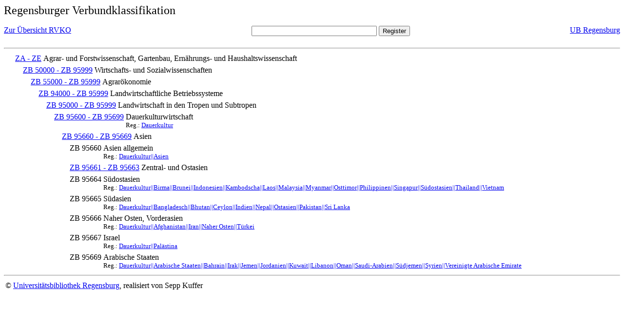

--- FILE ---
content_type: text/html; charset=UTF-8
request_url: https://rvk.uni-regensburg.de/rvko_simple/mynot.php?nt_in=ZB+95660+-+ZB+95669
body_size: 1589
content:
<HTML>
<HEAD>





<META  http-equiv="Content-Type" content="text/html; charset=utf-8">
<TITLE> RVKO -- einfache WWW-Version </TITLE>
</HEAD> 
<BODY>
  <font size=+2>  Regensburger Verbundklassifikation 
  </font><br> <br> 
  <TABLE BORDER = "0" CELLSPACING = "0" CELLPADDING = "0" WIDTH = "100%">
   <TR>
    <TD VALIGN = "TOP">
     <A HREF = "mynot.php"> Zur &Uuml;bersicht RVKO </A>
    </TD>
    <TD ALIGN = "CENTER">
     <FORM ACTION = "gesamt_register.php#0" METHOD = "POST" accept-charset="UTF-8">
      <INPUT TYPE = "TEXT" NAME = "letters" SIZE = "30">
      <INPUT TYPE = "SUBMIT" VALUE = "Register">
     </FORM>
    </TD>
    <TD ALIGN = "RIGHT" VALIGN = "TOP">
     <A HREF = "http://www.bibliothek.uni-regensburg.de">UB Regensburg</A>
    </TD>
   </TR>
  </TABLE>
  <hr>
<table><tr><td><A NAME="ZAZE">&#160;&#160;&#160;&#160;</A></td>
<td valign=top><A HREF = "mynot.php?nt_in=ZA+-+ZE#ZAZE">ZA - ZE</A></td><td> Agrar- und Forstwissenschaft, Gartenbau, Ern&auml;hrungs- und Haushaltswissenschaft</td></tr></table>
<table><tr><td><A NAME="ZB50000ZB95999">&#160;&#160;&#160;&#160;&#160;&#160;&#160;&#160;</A></td>
<td valign=top><A HREF = "mynot.php?nt_in=ZB+50000+-+ZB+95999#ZB50000ZB95999">ZB 50000 - ZB 95999</A></td><td> Wirtschafts- und Sozialwissenschaften</td></tr></table>
<table><tr><td><A NAME="ZB55000ZB95999">&#160;&#160;&#160;&#160;&#160;&#160;&#160;&#160;&#160;&#160;&#160;&#160;</A></td>
<td valign=top><A HREF = "mynot.php?nt_in=ZB+55000+-+ZB+95999#ZB55000ZB95999">ZB 55000 - ZB 95999</A></td><td> Agrar&ouml;konomie</td></tr></table>
<table><tr><td><A NAME="ZB94000ZB95999">&#160;&#160;&#160;&#160;&#160;&#160;&#160;&#160;&#160;&#160;&#160;&#160;&#160;&#160;&#160;&#160;</A></td>
<td valign=top><A HREF = "mynot.php?nt_in=ZB+94000+-+ZB+95999#ZB94000ZB95999">ZB 94000 - ZB 95999</A></td><td> Landwirtschaftliche Betriebssysteme</td></tr></table>
<table><tr><td><A NAME="ZB95000ZB95999">&#160;&#160;&#160;&#160;&#160;&#160;&#160;&#160;&#160;&#160;&#160;&#160;&#160;&#160;&#160;&#160;&#160;&#160;&#160;&#160;</A></td>
<td valign=top><A HREF = "mynot.php?nt_in=ZB+95000+-+ZB+95999#ZB95000ZB95999">ZB 95000 - ZB 95999</A></td><td> Landwirtschaft in den Tropen und Subtropen</td></tr></table>
<table><tr><td><A NAME="ZB95600ZB95699">&#160;&#160;&#160;&#160;&#160;&#160;&#160;&#160;&#160;&#160;&#160;&#160;&#160;&#160;&#160;&#160;&#160;&#160;&#160;&#160;&#160;&#160;&#160;&#160;</A></td>
<td valign=top><A HREF = "mynot.php?nt_in=ZB+95600+-+ZB+95699#ZB95600ZB95699">ZB 95600 - ZB 95699</A></td><td> Dauerkulturwirtschaft<br>
<font size=-1> Reg.: <A HREF="gesamt_register.php?letters=Dauerkultur#0">Dauerkultur</A>
 </font></td></tr></table>
<table><tr><td><A NAME="ZB95660ZB95669">&#160;&#160;&#160;&#160;&#160;&#160;&#160;&#160;&#160;&#160;&#160;&#160;&#160;&#160;&#160;&#160;&#160;&#160;&#160;&#160;&#160;&#160;&#160;&#160;&#160;&#160;&#160;&#160;</A></td>
<td valign=top><A HREF = "mynot.php?nt_in=ZB+95660+-+ZB+95669#ZB95660ZB95669">ZB 95660 - ZB 95669</A></td><td> Asien</td></tr></table>
<table><tr><td><A NAME="ZB95660">&#160;&#160;&#160;&#160;&#160;&#160;&#160;&#160;&#160;&#160;&#160;&#160;&#160;&#160;&#160;&#160;&#160;&#160;&#160;&#160;&#160;&#160;&#160;&#160;&#160;&#160;&#160;&#160;&#160;&#160;&#160;&#160;</A></td>
<td valign=top>ZB 95660</td><td> Asien allgemein<br>
<font size=-1> Reg.: <A HREF="gesamt_register.php?letters=Dauerkultur%7C%7CAsien#0">Dauerkultur||Asien</A>
 </font></td></tr></table>
<table><tr><td><A NAME="ZB95661ZB95663">&#160;&#160;&#160;&#160;&#160;&#160;&#160;&#160;&#160;&#160;&#160;&#160;&#160;&#160;&#160;&#160;&#160;&#160;&#160;&#160;&#160;&#160;&#160;&#160;&#160;&#160;&#160;&#160;&#160;&#160;&#160;&#160;</A></td>
<td valign=top><A HREF = "mynot.php?nt_in=ZB+95661+-+ZB+95663#ZB95661ZB95663">ZB 95661 - ZB 95663</A></td><td> Zentral- und Ostasien</td></tr></table>
<table><tr><td><A NAME="ZB95664">&#160;&#160;&#160;&#160;&#160;&#160;&#160;&#160;&#160;&#160;&#160;&#160;&#160;&#160;&#160;&#160;&#160;&#160;&#160;&#160;&#160;&#160;&#160;&#160;&#160;&#160;&#160;&#160;&#160;&#160;&#160;&#160;</A></td>
<td valign=top>ZB 95664</td><td> S&uuml;dostasien<br>
<font size=-1> Reg.: <A HREF="gesamt_register.php?letters=Dauerkultur%7C%7CBirma%7C%7CBrunei%7C%7CIndonesien%7C%7CKambodscha%7C%7CLaos%7C%7CMalaysia%7C%7CMyanmar%7C%7COsttimor%7C%7CPhilippinen%7C%7CSingapur%7C%7CS%C3%BCdostasien%7C%7CThailand%7C%7CVietnam#0">Dauerkultur||Birma||Brunei||Indonesien||Kambodscha||Laos||Malaysia||Myanmar||Osttimor||Philippinen||Singapur||S&uuml;dostasien||Thailand||Vietnam</A>
 </font></td></tr></table>
<table><tr><td><A NAME="ZB95665">&#160;&#160;&#160;&#160;&#160;&#160;&#160;&#160;&#160;&#160;&#160;&#160;&#160;&#160;&#160;&#160;&#160;&#160;&#160;&#160;&#160;&#160;&#160;&#160;&#160;&#160;&#160;&#160;&#160;&#160;&#160;&#160;</A></td>
<td valign=top>ZB 95665</td><td> S&uuml;dasien<br>
<font size=-1> Reg.: <A HREF="gesamt_register.php?letters=Dauerkultur%7C%7CBangladesch%7C%7CBhutan%7C%7CCeylon%7C%7CIndien%7C%7CNepal%7C%7COstasien%7C%7CPakistan%7C%7CSri+Lanka#0">Dauerkultur||Bangladesch||Bhutan||Ceylon||Indien||Nepal||Ostasien||Pakistan||Sri Lanka</A>
 </font></td></tr></table>
<table><tr><td><A NAME="ZB95666">&#160;&#160;&#160;&#160;&#160;&#160;&#160;&#160;&#160;&#160;&#160;&#160;&#160;&#160;&#160;&#160;&#160;&#160;&#160;&#160;&#160;&#160;&#160;&#160;&#160;&#160;&#160;&#160;&#160;&#160;&#160;&#160;</A></td>
<td valign=top>ZB 95666</td><td> Naher Osten, Vorderasien<br>
<font size=-1> Reg.: <A HREF="gesamt_register.php?letters=Dauerkultur%7C%7CAfghanistan%7C%7CIran%7C%7CNaher+Osten%7C%7CT%C3%BCrkei#0">Dauerkultur||Afghanistan||Iran||Naher Osten||T&uuml;rkei</A>
 </font></td></tr></table>
<table><tr><td><A NAME="ZB95667">&#160;&#160;&#160;&#160;&#160;&#160;&#160;&#160;&#160;&#160;&#160;&#160;&#160;&#160;&#160;&#160;&#160;&#160;&#160;&#160;&#160;&#160;&#160;&#160;&#160;&#160;&#160;&#160;&#160;&#160;&#160;&#160;</A></td>
<td valign=top>ZB 95667</td><td> Israel<br>
<font size=-1> Reg.: <A HREF="gesamt_register.php?letters=Dauerkultur%7C%7CPal%C3%A4stina#0">Dauerkultur||Pal&auml;stina</A>
 </font></td></tr></table>
<table><tr><td><A NAME="ZB95669">&#160;&#160;&#160;&#160;&#160;&#160;&#160;&#160;&#160;&#160;&#160;&#160;&#160;&#160;&#160;&#160;&#160;&#160;&#160;&#160;&#160;&#160;&#160;&#160;&#160;&#160;&#160;&#160;&#160;&#160;&#160;&#160;</A></td>
<td valign=top>ZB 95669</td><td> Arabische Staaten<br>
<font size=-1> Reg.: <A HREF="gesamt_register.php?letters=Dauerkultur%7C%7CArabische+Staaten%7C%7CBahrain%7C%7CIrak%7C%7CJemen%7C%7CJordanien%7C%7CKuwait%7C%7CLibanon%7C%7COman%7C%7CSaudi-Arabien%7C%7CS%C3%BCdjemen%7C%7CSyrien%7C%7CVereinigte+Arabische+Emirate#0">Dauerkultur||Arabische Staaten||Bahrain||Irak||Jemen||Jordanien||Kuwait||Libanon||Oman||Saudi-Arabien||S&uuml;djemen||Syrien||Vereinigte Arabische Emirate</A>
 </font></td></tr></table>
  <hr>
  <TABLE WIDTH = "100%">
   <TR>
    <TD>
     &copy; <A HREF = "https://www.bibliothek.uni-regensburg.de">Universit&auml;tsbibliothek Regensburg</A>, 
     realisiert von Sepp Kuffer
    </TD>
    <TD>
    </TD>
   </TR>
  </TABLE>
 </BODY>
</HTML>

